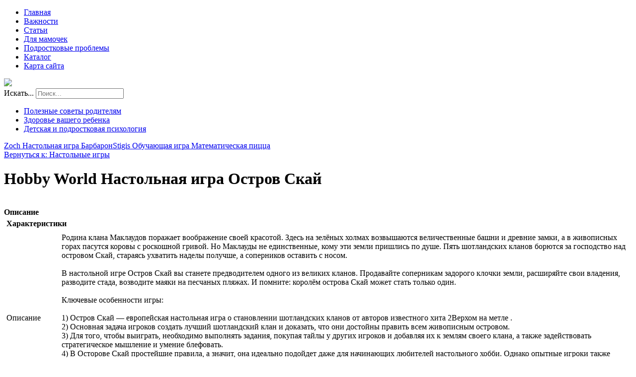

--- FILE ---
content_type: text/html; charset=utf-8
request_url: http://www.kindermy.ru/katalog/nastolnye-igry/hobby-world-nastolnaya-igra-ostrov-skaj1.html
body_size: 11898
content:

<!DOCTYPE html>
<html xmlns="http://www.w3.org/1999/xhtml" xml:lang="ru-ru" lang="ru-ru" dir="ltr">
<head>
<meta name="viewport" content="width=device-width, initial-scale=1.0">
<base href="http://www.kindermy.ru/katalog/nastolnye-igry/hobby-world-nastolnaya-igra-ostrov-skaj1.html" />
	<meta http-equiv="content-type" content="text/html; charset=utf-8" />
	<meta name="keywords" content="беременность и роды, детское здоровье, питание, воспитание, дети, дети до года, ребенок до года, грудничок, груднички, развитие грудничка, детское развитие, раннее развитие, раннее развитие детей, развитие детей до года, ранее развитие, развивающие игры, уход за роебенком, уход за младенцем, новорожденный, новорожденные, кубики Зайцева, Никитины, игры Никитиных, Доман, по Доману, Глен Доман, методика Глена Домана, Лупан, Сесиль Лупан, Ибука, младенцы, ребенок, младенец, Данилова, Лена Данилова, сайт Лены Даниловой, энциклопедические знания, развивающий коврик, игры, Зайцев, обучение чтению, плавание для младенцев, плавать раньше чем ходить, грудничковое плавание, беременность, роды, естественные роды, гимнастика, динамическая гимнастика, книги, фотографии, материнство, мать, отец, малыш, маленький, маленькая, здоровье, лечение, купание, болезни, простуда, женщина, упражнения, физическое развитие, детская комната, детская мебель, детская кроватка, спорткомплекс, кольца, лестницы, поделки" />
	<meta name="title" content="Hobby World Настольная игра Остров Скай" />
	<meta name="description" content="Hobby World Настольная игра Остров Скай Настольные игры Описание: Родина клана Маклаудов поражает воображение своей красотой. Здесь на зелёных холмах возвышаются величественные башни и древние замки, а в живописных горах пасутся коровы с роскошной гривой. Но Маклауды не единственные, кому эти земли пришлись по душе. Пять шотландских кланов борются за господство над островом Скай, стараясь ухватить наделы получше, а соперников оставить с носом. В настольной игре  Остров Скай  вы станете предводителем одного из великих кланов. Продавайте соперникам задорого клочки земли, расширяйте свои владения, разводите стада, возводите маяки на песчаных пляжах. И помните: королём острова Скай может стать только один. Ключевые особенности игры:  1)  Остров Скай  — европейская настольная игра о становлении шотландских кланов от авторов известного хита 2Верхом на метле . 2) Основная задача игроков создать лучший шотландский клан и доказать, что они достойны править всем живописным островом. 3) Для того, чтобы выиграть, необходимо выполнять задания, покупая тайлы у других игроков и добавляя их к землям своего клана, а также задействовать стратегическое мышление и умение блефовать. 4) В  Осторове Скай  простейшие правила, а значит, она идеально подойдет даже для начинающих любителей настольного хобби. Однако опытные игроки также будут от нее в восторге. 5) Играть можно как вдвоем, так и компанией до пяти игроков, возвращаясь к ней снова и снова, благодаря множеству игровых комбинаций. Отличное настроение гарантировано.Продолжительность игры: 30-50 минут.Тип: Настольная играСтрана: РоссияВозрастная аудитория: ДетскаяВид игр: НастольныеВид настольной игры: Для всей семьи, Для компании, Стратегические, В подарокМинимальное число игроков: 2Возраст ребенка: От 8 лет" />
	<title>Настольные игры : Hobby World Настольная игра Остров Скай | МАМАМ О ДЕТЯХ - красивая мама, здоровый малыш. Портал для любящих мам и их очаровательных деток.</title>
	<link href="/katalog/nastolnye-igry/hobby-world-nastolnaya-igra-ostrov-skaj1.html" rel="canonical" />
	<link href="/templates/basis/favicon.ico" rel="shortcut icon" type="image/vnd.microsoft.icon" />
	<link href="http://www.kindermy.ru/component/search/?Itemid=131&amp;limit=int&amp;virtuemart_product_id=1120&amp;virtuemart_category_id=16&amp;format=opensearch" rel="search" title="Искать МАМАМ О ДЕТЯХ - красивая мама, здоровый малыш. Портал для любящих мам и их очаровательных деток." type="application/opensearchdescription+xml" />
	<link href="/components/com_virtuemart/assets/css/vm-ltr-common.css?vmver=9293" rel="stylesheet" type="text/css" />
	<link href="/components/com_virtuemart/assets/css/vm-ltr-site.css?vmver=9293" rel="stylesheet" type="text/css" />
	<link href="/components/com_virtuemart/assets/css/vm-ltr-reviews.css?vmver=9293" rel="stylesheet" type="text/css" />
	<link href="/components/com_virtuemart/assets/css/chosen.css?vmver=9293" rel="stylesheet" type="text/css" />
	<link href="/components/com_virtuemart/assets/css/jquery.fancybox-1.3.4.css?vmver=9293" rel="stylesheet" type="text/css" />
	<link href="/media/system/css/modal.css?06640f1e64ee2e6c6c7611ea7db3e976" rel="stylesheet" type="text/css" />
	<link href="/modules/mod_sj_flat_menu/assets/css/styles-responsive.css" rel="stylesheet" type="text/css" />
	<link href="/modules/mod_sj_flat_menu/assets/css/styles.css" rel="stylesheet" type="text/css" />
	<style type="text/css">
#smoothtop{
	height:45px;
	width:45px;
	background:url(/plugins/system/smoothtop/images/up-arrow.gif) center top no-repeat;
	
}

#smoothtop:hover{background-position: center bottom;}div.mod_search121 input[type="search"]{ width:auto; }
	</style>
	<script src="/media/jui/js/jquery.min.js?06640f1e64ee2e6c6c7611ea7db3e976" type="text/javascript"></script>
	<script src="/media/jui/js/jquery-noconflict.js?06640f1e64ee2e6c6c7611ea7db3e976" type="text/javascript"></script>
	<script src="/media/jui/js/jquery-migrate.min.js?06640f1e64ee2e6c6c7611ea7db3e976" type="text/javascript"></script>
	<script src="/components/com_virtuemart/assets/js/jquery-ui.min.js?vmver=1.9.2" type="text/javascript"></script>
	<script src="/components/com_virtuemart/assets/js/jquery.ui.autocomplete.html.js" type="text/javascript"></script>
	<script src="/components/com_virtuemart/assets/js/jquery.noconflict.js" type="text/javascript" async="async"></script>
	<script src="/components/com_virtuemart/assets/js/vmsite.js?vmver=9293" type="text/javascript"></script>
	<script src="/components/com_virtuemart/assets/js/chosen.jquery.min.js?vmver=9293" type="text/javascript"></script>
	<script src="/components/com_virtuemart/assets/js/vmprices.js?vmver=9293" type="text/javascript" defer="defer"></script>
	<script src="/components/com_virtuemart/assets/js/dynupdate.js?vmver=9293" type="text/javascript"></script>
	<script src="/components/com_virtuemart/assets/js/fancybox/jquery.fancybox-1.3.4.pack.js?vmver=9293" type="text/javascript" defer="defer"></script>
	<script src="/media/system/js/mootools-core.js?06640f1e64ee2e6c6c7611ea7db3e976" type="text/javascript"></script>
	<script src="/media/system/js/core.js?06640f1e64ee2e6c6c7611ea7db3e976" type="text/javascript"></script>
	<script src="/media/system/js/mootools-more.js?06640f1e64ee2e6c6c7611ea7db3e976" type="text/javascript"></script>
	<script src="/media/system/js/modal.js?06640f1e64ee2e6c6c7611ea7db3e976" type="text/javascript"></script>
	<script src="/media/system/js/html5fallback.js?06640f1e64ee2e6c6c7611ea7db3e976" type="text/javascript"></script>
	<script type="text/javascript">
if (typeof Virtuemart === "undefined")
	Virtuemart = {};Virtuemart.vmSiteurl = vmSiteurl = 'http://www.kindermy.ru/' ;
Virtuemart.vmLang = vmLang = "&lang=ru";
Virtuemart.vmLangTag = vmLangTag = "ru";
Itemid = '&Itemid=131';
Virtuemart.addtocart_popup = "1" ; 
usefancy = true;// Fade our <div> tag to 0 or 'num'
function fade_me(num){
	var smoothtop=document.id('smoothtop');
	if(smoothtop){smoothtop.fade(window.getScrollTop()<250?0:num);}
}
window.addEvent('domready',function(){
	// Create Fx.Scroll object
	var scroll=new Fx.Scroll(window,{
		'duration':	500,
		'transition':	Fx.Transitions.Expo.easeInOut,
		'wait':		false
	});
	// Create an <div> tag for SmoothTop
	var smoothtop=new Element('div',{
		'id':		'smoothtop',
		'class':	'smoothtop',
		'style':	'position:fixed; display:block; visibility:visible; zoom:1; opacity:0; cursor:pointer; right:5px; bottom:5px;',
		'title':	'',
		'html':		'',
		'events':{
			// No transparent when hover
			mouseover: function(){fade_me(1);},
			// Transparent when no hover
			mouseout: function(){fade_me(0.7);},
			// Scroll Up on click
			click: function(){scroll.toTop();}
		}
	// Inject our <div> tag into the document body
	}).inject(document.body);
	// Gottta do this for stupid IE
	document.id('smoothtop').setStyle('opacity','0');
});
// Show/Hide our <div> tag
window.addEvent('scroll',function(){fade_me(0.7);});
		jQuery(function($) {
			SqueezeBox.initialize({});
			SqueezeBox.assign($('a.modal').get(), {
				parse: 'rel'
			});
		});

		window.jModalClose = function () {
			SqueezeBox.close();
		};
		
		// Add extra modal close functionality for tinyMCE-based editors
		document.onreadystatechange = function () {
			if (document.readyState == 'interactive' && typeof tinyMCE != 'undefined' && tinyMCE)
			{
				if (typeof window.jModalClose_no_tinyMCE === 'undefined')
				{	
					window.jModalClose_no_tinyMCE = typeof(jModalClose) == 'function'  ?  jModalClose  :  false;
					
					jModalClose = function () {
						if (window.jModalClose_no_tinyMCE) window.jModalClose_no_tinyMCE.apply(this, arguments);
						tinyMCE.activeEditor.windowManager.close();
					};
				}
		
				if (typeof window.SqueezeBoxClose_no_tinyMCE === 'undefined')
				{
					if (typeof(SqueezeBox) == 'undefined')  SqueezeBox = {};
					window.SqueezeBoxClose_no_tinyMCE = typeof(SqueezeBox.close) == 'function'  ?  SqueezeBox.close  :  false;
		
					SqueezeBox.close = function () {
						if (window.SqueezeBoxClose_no_tinyMCE)  window.SqueezeBoxClose_no_tinyMCE.apply(this, arguments);
						tinyMCE.activeEditor.windowManager.close();
					};
				}
			}
		};
		
	</script>

<link rel="stylesheet" href="/templates/basis/css/template.css" type="text/css" />
</head>
<body>
	<div class="menuarea">
		<div class="mainmenu" id="mmen1">

    <div class="pretext"></div>

			<!--[if lt IE 9]><ul class="sj-flat-menu flyout-menu vertical lt-ie9 " id="sj_flat_menu_8599430161768846758"><![endif]-->
			<!--[if IE 9]><ul class="sj-flat-menu flyout-menu vertical" id="sj_flat_menu_8599430161768846758"><![endif]-->
			<!--[if gt IE 9]><!--><ul class="sj-flat-menu flyout-menu vertical" id="sj_flat_menu_8599430161768846758"><!--<![endif]-->
            <li ><div class='fm-item '><div class='fm-button' ></div><div class='fm-link' ><a  href='/'>Главная</a></div></div></li><li ><div class='fm-item '><div class='fm-button' ></div><div class='fm-link' ><a  href='/vazhnosti.html'>Важности</a></div></div></li><li ><div class='fm-item '><div class='fm-button' ></div><div class='fm-link' ><a  href='/stati.html'>Статьи</a></div></div></li><li ><div class='fm-item '><div class='fm-button' ></div><div class='fm-link' ><a  href='/dlya-mamochek.html'>Для мамочек</a></div></div></li><li ><div class='fm-item '><div class='fm-button' ></div><div class='fm-link' ><a  href='/podrostkovye-problemy.html'>Подростковые проблемы</a></div></div></li><li  class=" fm-active "  ><div class='fm-item '><div class='fm-button' ></div><div class='fm-link' ><a  href='/katalog.html'>Каталог</a></div></div></li><li ><div class='fm-item '><div class='fm-button' ></div><div class='fm-link' ><a  href='/map.html'>Карта сайта</a></div></div>    </li>
</ul>
	
    <div class="posttext">                       </div>                                                                       
                                                                                    <script type="text/javascript">
//<![CDATA[
jQuery(document).ready(function($){
	;(function(element){
		$element = $(element);
		$('li:first-child',$element).addClass("fm-first");
		$('li:last-child',$element).addClass("fm-last");
		$('.fm-container',$element).each(function(){
			$('ul > li',$(this)).eq(0).addClass("fm-first");
			$('ul > li:last-child',$(this)).addClass("fm-last");
		});
		if($('li.fm-active ',$element).length > 0){
			$('li.fm-active ',$element).parents($('li',$element)).addClass('fm-active');
		}
		
				$element.find(".fm-item").click(function(){
			var li = $(this).parent();
			if(!li.hasClass("fm-opened")){
				var fl_openedLi = li.parent().children(".fm-opened");
				var ul = li.children(".fm-container");
				if(ul.length > 0) {
										fl_openedLi.children(".fm-container").hide(300);
										fl_openedLi.removeClass("fm-opened");
					fl_openedLi.children(".fm-item").children(".fm-button").children("img").attr("src", "http://www.kindermy.ru/modules/mod_sj_flat_menu/assets/images/icon_active.png");
					li.addClass("fm-opened");
					li.children(".fm-item").children(".fm-button").children("img").attr("src", "http://www.kindermy.ru/modules/mod_sj_flat_menu/assets/images/icon_normal.png");
										ul.show(300);
									}
			}else{
								li.children(".fm-container").hide(300);
								li.removeClass("fm-opened");
				li.children(".fm-item").children(".fm-button").children("img").attr("src", "http://www.kindermy.ru/modules/mod_sj_flat_menu/assets/images/icon_active.png");
			}
			//return false;
		});
		// $("body").click(function(){
			// $(".fm-opened").removeClass("fm-opened");
			// $(".fm-container").hide(300); 
			// $('.fm-item',$element).parent().children(".fm-item").children(".fm-button").children("img").attr("src", "http://www.kindermy.ru/modules/mod_sj_flat_menu/assets/images/icon_active.png");
		// });	
			
	
	})('#sj_flat_menu_8599430161768846758');
});
//]]>
</script>

	</div>
	</div>
<div class="header">

	<div id="logotip"><a href="/"><img src="/templates/basis/images/logo.png" border="0"></a></div>
	<div id="deskr"></div>
		<div id="poisk"><div class="search mod_search121">
	<form action="/katalog.html" method="post" class="form-inline">
		<label for="mod-search-searchword121" class="element-invisible">Искать...</label> <input name="searchword" id="mod-search-searchword121" maxlength="200"  class="inputbox search-query input-medium" type="search" size="20" placeholder="Поиск..." />		<input type="hidden" name="task" value="search" />
		<input type="hidden" name="option" value="com_search" />
		<input type="hidden" name="Itemid" value="131" />
	</form>
</div>
</div>
	</div>
<div class="container">
	<div class="mainmenu">

    <div class="pretext"></div>

			<!--[if lt IE 9]><ul class="sj-flat-menu flyout-menu vertical lt-ie9 " id="sj_flat_menu_2431850201768846758"><![endif]-->
			<!--[if IE 9]><ul class="sj-flat-menu flyout-menu vertical" id="sj_flat_menu_2431850201768846758"><![endif]-->
			<!--[if gt IE 9]><!--><ul class="sj-flat-menu flyout-menu vertical" id="sj_flat_menu_2431850201768846758"><!--<![endif]-->
            <li ><div class='fm-item '><div class='fm-button' ></div><div class='fm-link' ><a  href='/poleznye-sovety-roditelyam.html'>Полезные советы родителям</a></div></div></li><li ><div class='fm-item '><div class='fm-button' ></div><div class='fm-link' ><a  href='/zdorove-vashego-rebenka.html'>Здоровье вашего ребенка</a></div></div></li><li ><div class='fm-item '><div class='fm-button' ></div><div class='fm-link' ><a  href='/detskaya-i-podrostkovaya-psikhologiya.html'>Детская и подростковая психология</a></div></div>    </li>
</ul>
	
    <div class="posttext">                       </div>                                                                       
                                                                                    <script type="text/javascript">
//<![CDATA[
jQuery(document).ready(function($){
	;(function(element){
		$element = $(element);
		$('li:first-child',$element).addClass("fm-first");
		$('li:last-child',$element).addClass("fm-last");
		$('.fm-container',$element).each(function(){
			$('ul > li',$(this)).eq(0).addClass("fm-first");
			$('ul > li:last-child',$(this)).addClass("fm-last");
		});
		if($('li.fm-active ',$element).length > 0){
			$('li.fm-active ',$element).parents($('li',$element)).addClass('fm-active');
		}
		
				$element.find(".fm-item").click(function(){
			var li = $(this).parent();
			if(!li.hasClass("fm-opened")){
				var fl_openedLi = li.parent().children(".fm-opened");
				var ul = li.children(".fm-container");
				if(ul.length > 0) {
										fl_openedLi.children(".fm-container").hide(300);
										fl_openedLi.removeClass("fm-opened");
					fl_openedLi.children(".fm-item").children(".fm-button").children("img").attr("src", "http://www.kindermy.ru/modules/mod_sj_flat_menu/assets/images/icon_active.png");
					li.addClass("fm-opened");
					li.children(".fm-item").children(".fm-button").children("img").attr("src", "http://www.kindermy.ru/modules/mod_sj_flat_menu/assets/images/icon_normal.png");
										ul.show(300);
									}
			}else{
								li.children(".fm-container").hide(300);
								li.removeClass("fm-opened");
				li.children(".fm-item").children(".fm-button").children("img").attr("src", "http://www.kindermy.ru/modules/mod_sj_flat_menu/assets/images/icon_active.png");
			}
			//return false;
		});
		// $("body").click(function(){
			// $(".fm-opened").removeClass("fm-opened");
			// $(".fm-container").hide(300); 
			// $('.fm-item',$element).parent().children(".fm-item").children(".fm-button").children("img").attr("src", "http://www.kindermy.ru/modules/mod_sj_flat_menu/assets/images/icon_active.png");
		// });	
			
	
	})('#sj_flat_menu_2431850201768846758');
});
//]]>
</script>

	</div>
</div>
<div class="container">		
<script type="text/javascript">
<!--
var _acic={dataProvider:10};(function(){var e=document.createElement("script");e.type="text/javascript";e.async=true;e.src="https://www.acint.net/aci.js";var t=document.getElementsByTagName("script")[0];t.parentNode.insertBefore(e,t)})()
//-->
</script><!--2877727996098--><div id='ZXwC_2877727996098'></div><div class="row">

<!-- Begin Content -->
   <div class="span8">
  			<div class="top">

</div>
  			
    <div id="system-message-container">
	</div>

    
<div class="productdetails-view productdetails" itemscope itemtype="http://schema.org/Product">

            <div class="product-neighbours">
	    <a href="/katalog/nastolnye-igry/zoch-nastolnaya-igra-barbaron1.html" rel="prev" class="previous-page" data-dynamic-update="1">Zoch Настольная игра Барбарон</a><a href="/katalog/nastolnye-igry/stigis-obuchayushchaya-igra-matematicheskaya-pitstsa1.html" rel="next" class="next-page" data-dynamic-update="1">Stigis Обучающая игра Математическая пицца</a>    	<div class="clear"></div>
        </div>
    
		<div class="back-to-category">
    	<a href="/katalog/nastolnye-igry.html" class="product-details" title="Настольные игры">Вернуться к: Настольные игры</a>
	</div>

        <h1 itemprop="name">Hobby World Настольная игра Остров Скай</h1>
    
    
    
    
    
    <div class="vm-product-container">
	<div class="vm-product-media-container">
	<div class="main-image">
		<a  rel='vm-additional-images' href="http://www.kindermy.ru/images/stories/virtuemart/product/14986795274451295_big.jpg"><img src="/images/stories/virtuemart/product/14986795274451295_big.jpg" alt="" itemprop="image" /></a>		<div class="clear"></div>
	</div>
		</div>

	<div class="vm-product-details-container">
	    <div class="spacer-buy-area">

		
		<div class="product-price" id="productPrice1120">
	<span class="price-crossed" ></span></div>

 <div class="clear"></div>
	<div class="addtocart-area">
		<form method="post" class="product js-recalculate" action="/katalog.html">
						<input type="hidden" name="option" value="com_virtuemart"/>
			<input type="hidden" name="view" value="cart"/>
			<input type="hidden" name="virtuemart_product_id[]" value="1120"/>
			<input type="hidden" class="pname" value="Hobby World Настольная игра Остров Скай"/>
			<input type="hidden" name="Itemid" value="131"/>		</form>

	</div>


		
	    </div>
	</div>
	<div class="clear"></div>


    </div>

	        <div class="product-description" itemprop="description">
	    	<span class="title"><b>Описание</b></span>
	<table border="0" width="100%" cellspacing="0" cellpadding="5" class="modelProperties"><colgroup span="2"></colgroup><tbody><tr><td colspan="2" class="title"><b>Характеристики</b></td></tr><tr><td class="label"><span>Описание</span></td><td>Родина клана Маклаудов поражает воображение своей красотой. Здесь на зелёных холмах возвышаются величественные башни и древние замки, а в живописных горах пасутся коровы с роскошной гривой. Но Маклауды не единственные, кому эти земли пришлись по душе. Пять шотландских кланов борются за господство над островом Скай, стараясь ухватить наделы получше, а соперников оставить с носом.<br><br> В настольной игре  Остров Скай  вы станете предводителем одного из великих кланов. Продавайте соперникам задорого клочки земли, расширяйте свои владения, разводите стада, возводите маяки на песчаных пляжах. И помните: королём острова Скай может стать только один.<br><br> Ключевые особенности игры: <br><br> 1)  Остров Скай  — европейская настольная игра о становлении шотландских кланов от авторов известного хита 2Верхом на метле .<br> 2) Основная задача игроков создать лучший шотландский клан и доказать, что они достойны править всем живописным островом.<br> 3) Для того, чтобы выиграть, необходимо выполнять задания, покупая тайлы у других игроков и добавляя их к землям своего клана, а также задействовать стратегическое мышление и умение блефовать.<br> 4) В  Осторове Скай  простейшие правила, а значит, она идеально подойдет даже для начинающих любителей настольного хобби. Однако опытные игроки также будут от нее в восторге.<br> 5) Играть можно как вдвоем, так и компанией до пяти игроков, возвращаясь к ней снова и снова, благодаря множеству игровых комбинаций. Отличное настроение гарантировано.<br><br>Продолжительность игры: 30-50 минут.</td></tr><tr><td class="label"><span>Тип</span></td><td>Настольная игра</td></tr><tr><td class="label"><span>Страна</span></td><td>Россия</td></tr><tr><td class="label"><span>Возрастная аудитория</span></td><td>Детская</td></tr><tr><td class="label"><span>Вид игр</span></td><td>Настольные</td></tr><tr><td class="label"><span>Вид настольной игры</span></td><td>Для всей семьи, Для компании, Стратегические, В подарок</td></tr><tr><td class="label"><span>Минимальное число игроков</span></td><td>2</td></tr><tr><td class="label"><span>Возраст ребенка</span></td><td>От 8 лет</td></tr><tr><td class="label"><span>Максимальное число игроков</span></td><td>5</td></tr><tr><td class="label"><span>Пол</span></td><td>Унисекс</td></tr><tr><td class="label"><span>Артикул</span></td><td>1685</td></tr><tr><td class="label"><span>Размер упаковки</span></td><td>28 x 20 x 7</td></tr><tr><td class="label"><span>Состав</span></td><td>Игровое поле, 16 жетонов целей, 78 квадратов территорий, 6 жетонов сброса, 1 жетон первого игрока, 73 монеты, 5 ширм, 5 фишек игроков, 1 фишка раунда, мешочек, правила игры на русском языке</td></tr><tr><td class="label"><span>Вес в упаковке, г</span></td><td>915</td></tr></tbody></table><br clear="all"><p class="grey">Перед покупкой уточняйте технические характеристики и комплектацию у продавца</p>        </div>
	
    <script id="updateChosen_js" type="text/javascript">//<![CDATA[ 
if (typeof Virtuemart === "undefined")
	var Virtuemart = {};
	Virtuemart.updateChosenDropdownLayout = function() {
		var vm2string = {editImage: 'edit image',select_all_text: 'Выбрать все',select_some_options_text: 'Доступен для всех'};
		jQuery("select.vm-chzn-select").each( function () {
			var swidth = jQuery(this).css("width")+10;
			jQuery(this).chosen({enable_select_all: true,select_all_text : vm2string.select_all_text,select_some_options_text:vm2string.select_some_options_text,disable_search_threshold: 5, width: swidth});
		});
	}
	jQuery(document).ready( function() {
		Virtuemart.updateChosenDropdownLayout($);
	}); //]]>
</script><script id="vm.countryState_js" type="text/javascript">//<![CDATA[ 
jQuery(document).ready( function($) {
			$("#virtuemart_country_id_field").vm2front("list",{dest : "#virtuemart_state_id_field",ids : "",prefiks : ""});
		}); //]]>
</script><script id="vm.countryStateshipto__js" type="text/javascript">//<![CDATA[ 
jQuery(document).ready( function($) {
			$("#shipto_virtuemart_country_id_field").vm2front("list",{dest : "#shipto_virtuemart_state_id_field",ids : "",prefiks : "shipto_"});
		}); //]]>
</script><script id="updDynamicListeners_js" type="text/javascript">//<![CDATA[ 
jQuery(document).ready(function() { // GALT: Start listening for dynamic content update.
	// If template is aware of dynamic update and provided a variable let's
	// set-up the event listeners.
	if (Virtuemart.container)
		Virtuemart.updateDynamicUpdateListeners();

}); //]]>
</script><script id="popups_js" type="text/javascript"> //<![CDATA[
	jQuery(document).ready(function($) {
		
			$('a.ask-a-question, a.printModal, a.recommened-to-friend, a.manuModal').click(function(event){
              event.preventDefault();
		      $.fancybox({
		        href: $(this).attr('href'),
		        type: 'iframe',
		        height: 550
		        });
		      });
			
	});
//]]> </script><script id="imagepopup_js" type="text/javascript">//<![CDATA[ 
jQuery(document).ready(function() {
		Virtuemart.updateImageEventListeners()
	});
	Virtuemart.updateImageEventListeners = function() {
		jQuery("a[rel=vm-additional-images]").fancybox({
			"titlePosition" 	: "inside",
			"transitionIn"	:	"elastic",
			"transitionOut"	:	"elastic"
		});
		jQuery(".additional-images a.product-image.image-0").removeAttr("rel");
		jQuery(".additional-images img.product-image").click(function() {
			jQuery(".additional-images a.product-image").attr("rel","vm-additional-images" );
			jQuery(this).parent().children("a.product-image").removeAttr("rel");
			var src = jQuery(this).parent().children("a.product-image").attr("href");
			jQuery(".main-image img").attr("src",src);
			jQuery(".main-image img").attr("alt",this.alt );
			jQuery(".main-image a").attr("href",src );
			jQuery(".main-image a").attr("title",this.alt );
			jQuery(".main-image .vm-img-desc").html(this.alt);
		}); 
	} //]]>
</script><script id="ajaxContent_js" type="text/javascript">//<![CDATA[ 
Virtuemart.container = jQuery('.productdetails-view');
Virtuemart.containerSelector = '.productdetails-view'; //]]>
</script> </div> 




    		
  </div>
  		<div class="span3">
  				  
    <div class="module "><div class="page-header"><strong>Маме в помощь!</strong></div>
<div class="vmgroup">

	
	<div class="vmproduct productdetails">
					<div style="text-align:center;">
				<div class="spacer">
					<a href="/katalog/begovely/velobalansir-hobb-bikealu-new-2016-tsvetrozovyj1.html" title="Велобалансир Hobb-bikeALU NEW 2016, цветрозовый"><img src="/images/stories/virtuemart/product/resized/14986811685532202_big_0x120.jpg" alt="14986811685532202_big" class="featuredProductImage"  /></a><div class="clear"></div>					<a href="/katalog/begovely/velobalansir-hobb-bikealu-new-2016-tsvetrozovyj1.html">Велобалансир Hobb-bikeALU NEW 2016, цветрозовый</a>

					<div class="clear"></div>

					<div class="productdetails"></div>				</div>
			</div>

					<div style="text-align:center;">
				<div class="spacer">
					<a href="/katalog/ryukzaki%2c-slingi%2c-kenguru/mums-era-sling-sharf-casual-tsvet-long-tsvet-denim-oranzhevyj1.html" title="Mums Era Слинг-шарф Casual цвет long цвет деним оранжевый"><img src="/images/stories/virtuemart/product/resized/149868174743782335_big_0x120.jpg" alt="149868174743782335_big" class="featuredProductImage"  /></a><div class="clear"></div>					<a href="/katalog/ryukzaki%2c-slingi%2c-kenguru/mums-era-sling-sharf-casual-tsvet-long-tsvet-denim-oranzhevyj1.html">Mums Era Слинг-шарф Casual цвет long цвет деним оранжевый</a>

					<div class="clear"></div>

					<div class="productdetails"></div>				</div>
			</div>

					<div style="text-align:center;">
				<div class="spacer">
					<a href="/katalog/begovely/begovel-novatrack-magic-12-tsvet-sinij1.html" title="Беговел Novatrack Magic 12, цвет: синий"><img src="/images/stories/virtuemart/product/resized/149868124567332355_big_0x120.jpg" alt="149868124567332355_big" class="featuredProductImage"  /></a><div class="clear"></div>					<a href="/katalog/begovely/begovel-novatrack-magic-12-tsvet-sinij1.html">Беговел Novatrack Magic 12, цвет: синий</a>

					<div class="clear"></div>

					<div class="productdetails"></div>				</div>
			</div>

					<div style="text-align:center;">
				<div class="spacer">
					<a href="/katalog/ryukzaki%2c-slingi%2c-kenguru/slingme-sling-alladin1.html" title="SlingMe Слинг Алладин"><img src="/images/stories/virtuemart/product/resized/149868155856830446_big_0x120.jpg" alt="149868155856830446_big" class="featuredProductImage"  /></a><div class="clear"></div>					<a href="/katalog/ryukzaki%2c-slingi%2c-kenguru/slingme-sling-alladin1.html">SlingMe Слинг Алладин</a>

					<div class="clear"></div>

					<div class="productdetails"></div>				</div>
			</div>

					</div>
</div><script id="ready.vmprices_js" type="text/javascript">//<![CDATA[ 
jQuery(document).ready(function($) {

		Virtuemart.product($("form.product"));
}); //]]>
</script></div><div class="module "><div class="page-header"><strong>Мы рекомендуем</strong></div>
<ul class="menu" >

<li class="active">
	<div>
		<a href="/katalog/nastolnye-igry.html" >Настольные игры</a>	</div>
</li>

<li >
	<div>
		<a href="/katalog/chtenie-dlya-shkolnikov.html" >Чтение для школьников</a>	</div>
</li>

<li >
	<div>
		<a href="/katalog/dosug-i-tvorchestvo-detej.html" >Досуг и творчество детей</a>	</div>
</li>

<li >
	<div>
		<a href="/katalog/obuchenie-i-razvitie.html" >Обучение и развитие</a>	</div>
</li>

<li >
	<div>
		<a href="/katalog/ryukzaki%2c-slingi%2c-kenguru.html" >Рюкзаки, слинги, кенгуру</a>	</div>
</li>

<li >
	<div>
		<a href="/katalog/radioupravlyaemye-igrushki.html" >Радиоуправляемые игрушки</a>	</div>
</li>

<li >
	<div>
		<a href="/katalog/igry-na-otkrytom-vozdukhe.html" >Игры на открытом воздухе</a>	</div>
</li>

<li >
	<div>
		<a href="/katalog/begovely.html" >Беговелы</a>	</div>
</li>

<li >
	<div>
		<a href="/katalog/knigi-dlya-roditelej.html" >Книги для родителей</a>	</div>
</li>
</ul>
</div>
    </div>


			<div class="top">

</div>
<!-- End Content -->
<div id="footer">
		
				</br>
		<div class="span7">
<div class="module "><div class="page-header"><strong>Новые статьи</strong></div><ul class="latestnews">
	<li itemscope itemtype="https://schema.org/Article">
		<a href="/vazhnosti/maminy-slova-zalog-zdorovya-rebenka-i-ego-schastya.html" itemprop="url">
			<span itemprop="name">
				Мамины слова - залог здоровья ребенка и его счастья			</span>
		</a>
	</li>
	<li itemscope itemtype="https://schema.org/Article">
		<a href="/stati/9-mesyatsev-malyshu.html" itemprop="url">
			<span itemprop="name">
				9 месяцев малышу			</span>
		</a>
	</li>
	<li itemscope itemtype="https://schema.org/Article">
		<a href="/vazhnosti/kak-nauchit-rebenka-tsenit-veshchi.html" itemprop="url">
			<span itemprop="name">
				Как научить ребенка ценить вещи			</span>
		</a>
	</li>
	<li itemscope itemtype="https://schema.org/Article">
		<a href="/stati/progulki-s-novorozhdennym-i-grudnichkom-zimnij-rebenok.html" itemprop="url">
			<span itemprop="name">
				Прогулки с новорожденным и грудничком: зимний ребенок			</span>
		</a>
	</li>
	<li itemscope itemtype="https://schema.org/Article">
		<a href="/vazhnosti/intervyu-kazhdyj-god.html" itemprop="url">
			<span itemprop="name">
				Интервью каждый год			</span>
		</a>
	</li>
</ul>
</div>
</div>
<div class="span7">
<div class="module "><div class="page-header"><strong>Коротко о важном</strong></div><ul class="latestnews">
	<li itemscope itemtype="https://schema.org/Article">
		<a href="/stati/ya-sam.html" itemprop="url">
			<span itemprop="name">
				Я сам!			</span>
		</a>
	</li>
	<li itemscope itemtype="https://schema.org/Article">
		<a href="/podrostkovye-problemy/problemy-podrostkovogo-vozrasta.html" itemprop="url">
			<span itemprop="name">
				Проблемы подросткового возраста			</span>
		</a>
	</li>
	<li itemscope itemtype="https://schema.org/Article">
		<a href="/stati/progulki-s-novorozhdennym-i-grudnichkom-zimnij-rebenok.html" itemprop="url">
			<span itemprop="name">
				Прогулки с новорожденным и грудничком: зимний ребенок			</span>
		</a>
	</li>
	<li itemscope itemtype="https://schema.org/Article">
		<a href="/dlya-mamochek/son-novorozhdennykh.html" itemprop="url">
			<span itemprop="name">
				Сон новорожденных			</span>
		</a>
	</li>
	<li itemscope itemtype="https://schema.org/Article">
		<a href="/dlya-mamochek/kak-otuchit-malysha-ot-soski.html" itemprop="url">
			<span itemprop="name">
				Как отучить малыша от соски?			</span>
		</a>
	</li>
</ul>
</div>
</div>
<div class="span7">
<div class="module "><div class="page-header"><strong>Советы профессионалов</strong></div><ul class="latestnews">
	<li itemscope itemtype="https://schema.org/Article">
		<a href="/zdorove-vashego-rebenka/shkolnaya-pora-i-shkolnye-nedugi.html" itemprop="url">
			<span itemprop="name">
				Школьная пора и школьные недуги			</span>
		</a>
	</li>
	<li itemscope itemtype="https://schema.org/Article">
		<a href="/detskaya-i-podrostkovaya-psikhologiya/zhertvy-pedofilov-pochemu-deti-molchat.html" itemprop="url">
			<span itemprop="name">
				ЖЕРТВЫ ПЕДОФИЛОВ: почему дети молчат?			</span>
		</a>
	</li>
	<li itemscope itemtype="https://schema.org/Article">
		<a href="/zdorove-vashego-rebenka/izmeneniya-v-natsionalnom-kalendare-privivok.html" itemprop="url">
			<span itemprop="name">
				Изменения в Национальном календаре прививок			</span>
		</a>
	</li>
	<li itemscope itemtype="https://schema.org/Article">
		<a href="/zdorove-vashego-rebenka/chto-mozhno-i-chto-nelzya-delat-pri-vysokoj-temperature-u-rebenka.html" itemprop="url">
			<span itemprop="name">
				Что МОЖНО и что НЕЛЬЗЯ делать при высокой температуре у ребенка			</span>
		</a>
	</li>
	<li itemscope itemtype="https://schema.org/Article">
		<a href="/detskaya-i-podrostkovaya-psikhologiya/25-sposobov-uznat-u-rebenka-kak-dela-v-shkole-ne-sprashivaya-nu-kak-dela-v-shkole.html" itemprop="url">
			<span itemprop="name">
				25 СПОСОБОВ УЗНАТЬ У РЕБЕНКА, КАК ДЕЛА В ШКОЛЕ, не спрашивая «Ну как дела в школе?»			</span>
		</a>
	</li>
</ul>
</div>
</div>
	<!--2877727996098--><div id='ZXwC_2877727996098'></div>		<div id="copy">Copyright 2017 &copy; </br>
			Материалы, опубликованные на сайте, собраны из открытых источников в Интернете, из журналов и книг и представлены исключительно в ознакомительных целях и предназначены только для просмотра. Все права на графические и текстовые материалы принадлежат их владельцам. Мы не являемся авторами разработок и материалов, с которыми знакомим вас. Мы лишь собираем их и обрабатываем для более удобного использования. По вопросам авторства обращаться к администрации.
			</br>
    <noindex><!--LiveInternet counter--><script type="text/javascript"><!--
document.write("<a href='http://www.liveinternet.ru/click' "+
"target=_blank><img src='//counter.yadro.ru/hit?t26.1;r"+
escape(document.referrer)+((typeof(screen)=="undefined")?"":
";s"+screen.width+"*"+screen.height+"*"+(screen.colorDepth?
screen.colorDepth:screen.pixelDepth))+";u"+escape(document.URL)+
";"+Math.random()+
"' alt='' title='LiveInternet: показано число посетителей за"+
" сегодня' "+
"border='0' width='88' height='15'><\/a>")
//--></script><!--/LiveInternet--></noindex>
</div>
</body>
</html>